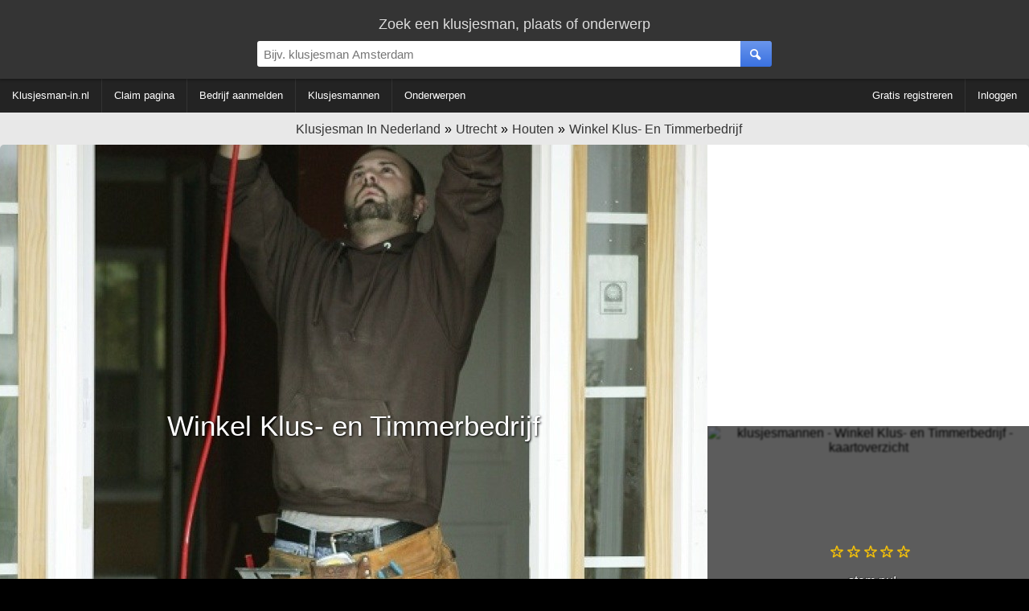

--- FILE ---
content_type: text/html; charset=utf-8
request_url: https://www.google.com/recaptcha/api2/aframe
body_size: 266
content:
<!DOCTYPE HTML><html><head><meta http-equiv="content-type" content="text/html; charset=UTF-8"></head><body><script nonce="rkm9u9Tav4FSyiLYYq2Xsw">/** Anti-fraud and anti-abuse applications only. See google.com/recaptcha */ try{var clients={'sodar':'https://pagead2.googlesyndication.com/pagead/sodar?'};window.addEventListener("message",function(a){try{if(a.source===window.parent){var b=JSON.parse(a.data);var c=clients[b['id']];if(c){var d=document.createElement('img');d.src=c+b['params']+'&rc='+(localStorage.getItem("rc::a")?sessionStorage.getItem("rc::b"):"");window.document.body.appendChild(d);sessionStorage.setItem("rc::e",parseInt(sessionStorage.getItem("rc::e")||0)+1);localStorage.setItem("rc::h",'1769026605907');}}}catch(b){}});window.parent.postMessage("_grecaptcha_ready", "*");}catch(b){}</script></body></html>